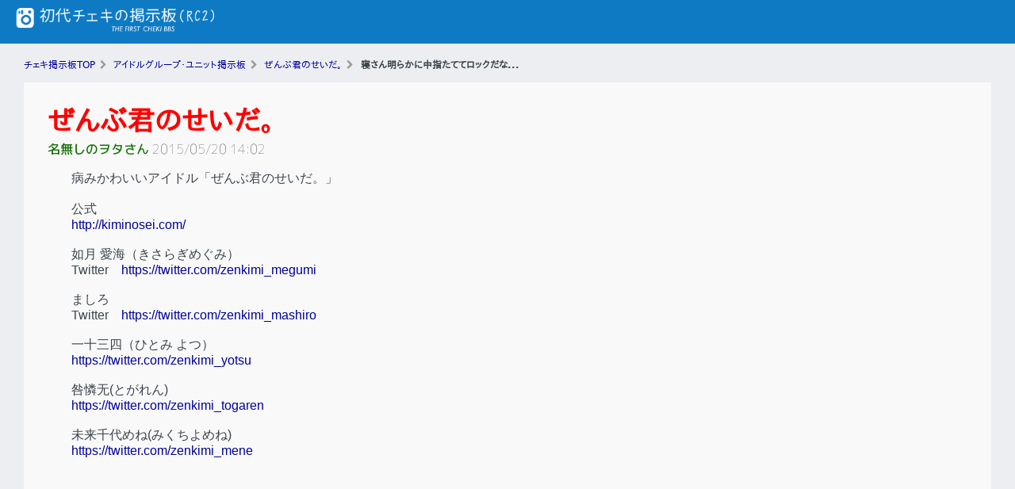

--- FILE ---
content_type: text/html
request_url: https://chekibbs.com/idolgroup/530233946/43646/
body_size: 3574
content:
<!doctype html>
<html>
<head>
<meta http-equiv="content-type" content="text/html; charset=UTF-8">
<title>寝さん明らかに中指たててロックだな - ぜんぶ君のせいだ。</title>
<meta name="description" content="アイドルグループ・ユニット掲示板の人気スレッド「ぜんぶ君のせいだ。」に寄せられた43646番目の評判・噂・裏情報の内容は「寝さん明らかに中指たててロックだな」です！今すぐ全文チェックしよう！">
<meta name="keywords" content="ぜんぶ君のせいだ。,地下アイドル,ドルオタ,ニコ生主,YouTuber,秋葉原,メイド喫茶,チェキ,掲示板">
<meta itemprop="name" content="初代チェキの掲示板(RC2)">
<meta itemprop="description" content="アイドルグループ・ユニット掲示板の人気スレッド「ぜんぶ君のせいだ。」に寄せられた43646番目の評判・噂・裏情報の内容は「寝さん明らかに中指たててロックだな」です！今すぐ全文チェックしよう！">
<meta itemprop="image" content="https://chekibbs.com/stat/images/social/ogp.png">
<meta property="og:title" content="【初代チェキの掲示板】寝さん明らかに中指たててロックだな - ぜんぶ君のせいだ。">
<meta property="og:type" content="article">
<meta property="og:description" content="アイドルグループ・ユニット掲示板の人気スレッド「ぜんぶ君のせいだ。」に寄せられた43646番目の評判・噂・裏情報の内容は「寝さん明らかに中指たててロックだな」です！今すぐ全文チェックしよう！">
<meta property="og:url" content="https://chekibbs.com/idolgroup/530233946/43646/">
<meta name="twitter:card" content="summary">
<meta name="twitter:title" content="【初代チェキの掲示板】寝さん明らかに中指たててロックだな - ぜんぶ君のせいだ。">
<meta name="twitter:description" content="アイドルグループ・ユニット掲示板の人気スレッド「ぜんぶ君のせいだ。」に寄せられた43646番目の評判・噂・裏情報の内容は「寝さん明らかに中指たててロックだな」です！今すぐ全文チェックしよう！">
<meta name="twitter:image:src" content="https://chekibbs.com/stat/images/social/twittercard.png">
<meta name="twitter:url" content="https://chekibbs.com/idolgroup/530233946/43646/">
<meta name="twitter:site" content="@chekibbs">
<meta name="twitter:creator" content="@chekibbs">
<meta name="twitter:domain" content="chekibbs.com">
<meta property="og:image" content="https://chekibbs.com/stat/images/social/ogp.png">
<meta http-equiv="X-UA-Compatible" content="IE=edge">
<meta http-equiv="Content-Script-Type" content="text/javascript">
<meta http-equiv="Content-Style-Type" content="text/css">
<meta name="viewport" content="width=device-width, initial-scale=1, minimum-scale=1, maximum-scale=1, user-scalable=no">
<meta name="google-site-verification" content="VEVRP48qIpAYNIfQbKd8t0up7d9JL3LUkoqMw0Z2to4">
<meta name="alexaVerifyID" content="3x9HXozPwc2qyVKWErSOyPylyqY">
<meta name="theme-color" content="#0E7AC4">
<link rel="stylesheet" type="text/css" href="/stat/css/common.css?v=202601Update7">
<!--[if IE]><script src="http://css3-mediaqueries-js.googlecode.com/svn/trunk/css3-mediaqueries.js"></script><![endif]-->
<!--[if lt IE 9]><script src="http://html5shiv.googlecode.com/svn/trunk/html5.js"></script><![endif]-->
<link rel="apple-touch-icon" sizes="57x57" href="/stat/images/favicon/apple-touch-icon-57x57.png">
<link rel="apple-touch-icon" sizes="60x60" href="/stat/images/favicon/apple-touch-icon-60x60.png">
<link rel="apple-touch-icon" sizes="72x72" href="/stat/images/favicon/apple-touch-icon-72x72.png">
<link rel="apple-touch-icon" sizes="76x76" href="/stat/images/favicon/apple-touch-icon-76x76.png">
<link rel="apple-touch-icon" sizes="114x114" href="/stat/images/favicon/apple-touch-icon-114x114.png">
<link rel="apple-touch-icon" sizes="120x120" href="/stat/images/favicon/apple-touch-icon-120x120.png">
<link rel="apple-touch-icon" sizes="144x144" href="/stat/images/favicon/apple-touch-icon-144x144.png">
<link rel="apple-touch-icon" sizes="152x152" href="/stat/images/favicon/apple-touch-icon-152x152.png">
<link rel="apple-touch-icon" sizes="180x180" href="/stat/images/favicon/apple-touch-icon-180x180.png">
<link rel="icon" type="image/png" href="/stat/images/favicon/favicon-32x32.png" sizes="32x32">
<link rel="icon" type="image/png" href="/stat/images/favicon/favicon-194x194.png" sizes="194x194">
<link rel="icon" type="image/png" href="/stat/images/favicon/favicon-96x96.png" sizes="96x96">
<link rel="icon" type="image/png" href="/stat/images/favicon/android-chrome-192x192.png" sizes="192x192">
<link rel="icon" type="image/png" href="/stat/images/favicon/favicon-16x16.png" sizes="16x16">
<link rel="manifest" href="/stat/images/favicon/manifest.json">
<link rel="shortcut icon" href="/stat/images/favicon/favicon.ico">
<meta name="msapplication-TileColor" content="#0e7ac4">
<meta name="msapplication-TileImage" content="/stat/images/favicon/mstile-144x144.png">
<meta name="msapplication-config" content="/stat/images/favicon/browserconfig.xml">
<meta name="theme-color" content="#ffffff">
<script type="application/ld+json">
{ "@context" : "http://schema.org",
  "@type" : "Organization",
  "name" : "初代チェキの掲示板",
  "url" : "https://chekibbs.com",
  "sameAs" : [ "https://chekibbs.tumblr.com/",
    "https://twitter.com/chekibbs"]
}
</script>
<script async src="https://www.googletagmanager.com/gtag/js?id=G-FZJ5CC32GB" type="c4c2a3c9ff81469b5fa7fff5-text/javascript"></script>
<script type="c4c2a3c9ff81469b5fa7fff5-text/javascript">
  window.dataLayer = window.dataLayer || [];
  function gtag(){dataLayer.push(arguments);}
  gtag('js', new Date());

  gtag('config', 'G-FZJ5CC32GB');
  gtag('config', 'UA-193348325-1');
</script><link rel="canonical" href="https://chekibbs.com/idolgroup/530233946/43646/">
<link rel="amphtml" href="https://chekibbs.com/idolgroup/530233946/43646/amp/">
<link rel="alternate" hreflang="ja-jp" href="https://chekibbs.com/idolgroup/530233946">
<script type="application/ld+json">
{
    "@context": "http://schema.org/",
    "@type": "NewsArticle",
    "title": "寝さん明らかに中指たててロックだな...",
    "headline": "寝さん明らかに中指たててロックだな...",
    "image": [
        "https://chekibbs.com/stat/images/favicon/favicon-32x32.png",
        "https://chekibbs.com/stat/images/favicon/favicon-96x96.png",
        "https://chekibbs.com/stat/images/favicon/favicon-194x194.png"
            ],
    "description": "寝さん明らかに中指たててロックだな...",
    "publisher": {
                  "@id":"https://chekibbs.com/idolgroup/530233946/43646/",
                  "@type": "Organization",
                  "name": "チェキ掲示板",
                      "logo": {
                               "@type": "ImageObject",
                               "url": "https://chekibbs.com/stat/images/logo.png"
                              }
                  },
    "author": {
                  "@type": "Person",
                  "name": "名無しのヲタさん",
                  "url": "https://chekibbs.com/"
                  },
    "datePublished": "2024-06-11 15:01",
    "dateModified": "2024-06-11 15:01",
    "mainEntityOfPage": {
                  "@type": "WebPage",
                  "@id": "https://chekibbs.com/idolgroup/530233946/43646/"
                  }
}
</script>
<script type="application/ld+json">
    [{
      "@context": "https://schema.org",
      "@type": "BreadcrumbList",
      "itemListElement": [{
        "@type": "ListItem",
        "position": 1,
        "name": "チェキ掲示板TOP",
        "item": "https://chekibbs.com"
      },{
        "@type": "ListItem",
        "position": 2,
        "name": "アイドルグループ・ユニット掲示板",
        "item": "https://chekibbs.com/idolgroup/"
      },{
        "@type": "ListItem",
        "position": 3,
        "name": "ぜんぶ君のせいだ。",
        "item": "https://chekibbs.com/idolgroup/530233946/"
      },{
        "@type": "ListItem",
        "position": 4,
        "name": "寝さん明らかに中指たててロックだな...",
        "item": "https://chekibbs.com/idolgroup/530233946/43646/"
      }]
    }]
</script>
</head>
<body>
<header id="header">
    <div class="fullcontainer">
        <em id="logo"><a href="/">初代チェキの掲示板(RC2)</a></em>
    </div>
</header>
<div class="breadcrumbs">
	<ul>
		<li><a href="/" itemprop="url"><span itemprop="title">チェキ掲示板TOP</span></a><i class="fa fa-chevron-right"></i></li>
		<li><a href="/idolgroup/" itemprop="url"><span itemprop="title">アイドルグループ・ユニット掲示板</span></a><i class="fa fa-chevron-right"></i></li>
		<li><a href="/idolgroup/530233946/" itemprop="url"><span itemprop="title">ぜんぶ君のせいだ。</span></a><i class="fa fa-chevron-right"></i></li>
		<li><b itemprop="title">寝さん明らかに中指たててロックだな...</b></li>
	</ul>
</div>
<article id="threadpage">
<header>
<b class="thrtitle"><a href="https://chekibbs.com/idolgroup/530233946/" title="ぜんぶ君のせいだ。">ぜんぶ君のせいだ。</a></b>
<span class="postname">名無しのヲタさん</span><time>2015/05/20 14:02</time><br>
</header>
<div class="resbody">
<p>
病みかわいいアイドル「ぜんぶ君のせいだ。」<br />
<br />
公式<br />
<a href="http://blankr.net/redirect.php?http%3A%2F%2Fkiminosei.com%2F" target="_blank">http://kiminosei.com/</a><br />
<br />
如月 愛海（きさらぎめぐみ）<br />
Twitter　<a href="https://twitter.com/zenkimi_megumi" target="_blank">https://twitter.com/zenkimi_megumi</a><br />
<br />
ましろ<br />
Twitter　<a href="https://twitter.com/zenkimi_mashiro" target="_blank">https://twitter.com/zenkimi_mashiro</a><br />
<br />
一十三四（ひとみ よつ）<br />
<a href="https://twitter.com/zenkimi_yotsu" target="_blank">https://twitter.com/zenkimi_yotsu</a><br />
<br />
咎憐无(とがれん)<br />
<a href="https://twitter.com/zenkimi_togaren" target="_blank">https://twitter.com/zenkimi_togaren</a><br />
<br />
未来千代めね(みくちよめね)<br />
<a href="https://twitter.com/zenkimi_mene" target="_blank">https://twitter.com/zenkimi_mene</a></p>
</div>

<div class="resbanner">
<script src="//adm.shinobi.jp/o/61a6bf434278cda857a2b8cefc223a3e" type="c4c2a3c9ff81469b5fa7fff5-text/javascript"></script>
</div>


<div class="resbody">
	<a href="/idolgroup/530233946/43646/">43646</a>：<span class="postname">名無しのヲタさん</span>
	<time datetime="2024/06/11 15:01" itemprop="datePublished">2024/06/11 15:01</time><br>
	<h1 itemprop="name">寝さん明らかに中指たててロックだな</h1>
</div>

</article>
<nav class="resmenu">
	<ul>
		<li><a href="/idolgroup/530233946/43645/">前のレスを見る</a></li>		<li><a href="/idolgroup/530233946/">スレッドに戻る</a></li>
		<li><a href="/idolgroup/">アイドルグループ・ユニット掲示板に戻る</a></li>
	</ul>
</nav>

<script type="c4c2a3c9ff81469b5fa7fff5-text/javascript">
(function(a,b,c,d,e,f,g){
e='//d.nakanohito.jp/ua/uwa.js';
a['UlGlobalObject']=d;a[d]=a[d]||function(){(a[d].q=a[d].q||[]).push(arguments)};
a[d].l=1*new Date();
f=b.createElement(c),g=b.getElementsByTagName(c)[0];
f.async=1;f.src=e;g.parentNode.insertBefore(f,g)
})(window,document,'script','_uao');

_uao('init', '6015419', {oem_id: 1,fpf: true});
_uao('set', 'lg_id', '');
_uao('send', 'pv');
</script>



<div class="clear"></div>
<footer id="site-footer">
<small>Copyright &copy; <a href="/" title="初代チェキの掲示板">Cheki BBS</a> Allright Reserved.</small>
</footer>

<script type="c4c2a3c9ff81469b5fa7fff5-text/javascript">
function lazyLoadScript(scriptSrc) {
    var scrollFirstTime = 1;
    window.addEventListener("scroll", oneTimeFunction, false);
    function oneTimeFunction() {
        if (scrollFirstTime === 1) {
            scrollFirstTime = 0;
            var adScript = document.createElement("script");
            adScript.src = scriptSrc;
            adScript.setAttribute("async", "async");
            document.body.appendChild(adScript);
            window.removeEventListener("scroll", oneTimeFunction, false);
        }
    }
}
lazyLoadScript("//cdnjs.cloudflare.com/ajax/libs/jquery/3.6.0/jquery.min.js");
lazyLoadScript("//platform.twitter.com/widgets.js");
lazyLoadScript("//www.tiktok.com/embed.js");
lazyLoadScript("//cdn.iframe.ly/embed.js");
lazyLoadScript("//www.instagram.com/embed.js");
lazyLoadScript("//s.imgur.com/min/embed.js");
lazyLoadScript("//s.imgur.com/min/embed.js");
</script><script src="/cdn-cgi/scripts/7d0fa10a/cloudflare-static/rocket-loader.min.js" data-cf-settings="c4c2a3c9ff81469b5fa7fff5-|49" defer></script><script defer src="https://static.cloudflareinsights.com/beacon.min.js/vcd15cbe7772f49c399c6a5babf22c1241717689176015" integrity="sha512-ZpsOmlRQV6y907TI0dKBHq9Md29nnaEIPlkf84rnaERnq6zvWvPUqr2ft8M1aS28oN72PdrCzSjY4U6VaAw1EQ==" data-cf-beacon='{"version":"2024.11.0","token":"02c15b33f56d47c893a32f4a7f7e9881","r":1,"server_timing":{"name":{"cfCacheStatus":true,"cfEdge":true,"cfExtPri":true,"cfL4":true,"cfOrigin":true,"cfSpeedBrain":true},"location_startswith":null}}' crossorigin="anonymous"></script>
</body>
</html>


--- FILE ---
content_type: text/css
request_url: https://chekibbs.com/stat/css/common.css?v=202601Update7
body_size: 4439
content:
@charset "UTF-8";
@import url("//maxcdn.bootstrapcdn.com/font-awesome/4.6.3/css/font-awesome.min.css");
@import url("//fonts.googleapis.com/css?family=M+PLUS+1p:100,300,500,700,900|M+PLUS+Rounded+1c:100,500,700,900");

/*
font-family: 'M PLUS Rounded 1c', sans-serif;
font-family: 'M PLUS 1p', sans-serif;
*/
html{overflow-y: scroll;}

body{
	 font-family: "Lucida Grande", "DejaVu Sans", "Bitstream Vera Sans", "ヒラギノ角ゴ Pro W3", "Hiragino Kaku Gothic Pro",メイリオ, Meiryo,'ＭＳ Ｐゴシック',  Verdana, "ＭＳ Ｐゴシック", "MS PGothic", "VL Pゴシック", "Takao Pゴシック", "IPA Pゴシック", sans-serif;
	 -webkit-text-size-adjust: none;
	font-size: 100%;
	color:#3d454d;
	width:100%;
	background: #ECEEF1;
}

*{margin:0;padding:0;list-style:none;}
/*
a,input[type=submit],img{
-webkit-transition-property:background,background-image,width,height,text-shadow,box-shadow,color,img;
-webkit-transition-duration: 0.5s;
-webkit-transition-timing-function: ease;
-webkit-transition-delay: 0s;
-moz-transition-property:background,background-image,width,height,text-shadow,box-shadow,color,img;
-moz-transition-duration: 0.5s;
-moz-transition-timing-function: ease;
-moz-transition-delay: 0s;
}
*/
/*
@font-face{ 
    font-family: 'WebIconFonts';
    src: url('../fonts/webiconfonts.eot');
    src: url('../fonts/WebIconFonts.eot?') format('eot'),
         url('../fonts/WebIconFonts.woff') format('woff'),
         url('../fonts/WebIconFonts.ttf') format('truetype');
}

.fa-jaicon {font-family: WebIconFonts;}
*/
/*web font*/

@font-face {
    font-family: 'LigatureSymbols';
    src: url('/stat/fonts/LigatureSymbols-2.11.eot');
    src: url('/stat/fonts/LigatureSymbols-2.11.eot?#iefix') format('embedded-opentype'),
         url('/stat/fonts/LigatureSymbols-2.11.woff') format('woff'),
         url('/stat/fonts/LigatureSymbols-2.11.ttf') format('truetype'),
         url('/stat/fonts/LigatureSymbols-2.11.svg#LigatureSymbols') format('svg');
    font-weight: normal;
    font-style: normal;
}

.lsf {
  font-family: 'LigatureSymbols';
  -webkit-text-rendering: optimizeLegibility;
  -moz-text-rendering: optimizeLegibility;
  -ms-text-rendering: optimizeLegibility;
  -o-text-rendering: optimizeLegibility;
  text-rendering: optimizeLegibility;
  -webkit-font-smoothing: antialiased;
  -moz-font-smoothing: antialiased;
  -ms-font-smoothing: antialiased;
  -o-font-smoothing: antialiased;
  font-smoothing: antialiased;
  -webkit-font-feature-settings: "liga" 1, "dlig" 1;
  -moz-font-feature-settings: "liga=1, dlig=1";
  -ms-font-feature-settings: "liga" 1, "dlig" 1;
  -o-font-feature-settings: "liga" 1, "dlig" 1;
  font-feature-settings: "liga" 1, "dlig" 1;
}
.lsf-icon:before {
  content:attr(title);
  margin-right:0.3em;
  font-size:130%;
  font-family: 'LigatureSymbols';
  -webkit-text-rendering: optimizeLegibility;
  -moz-text-rendering: optimizeLegibility;
  -ms-text-rendering: optimizeLegibility;
  -o-text-rendering: optimizeLegibility;
  text-rendering: optimizeLegibility;
  -webkit-font-smoothing: antialiased;
  -moz-font-smoothing: antialiased;
  -ms-font-smoothing: antialiased;
  -o-font-smoothing: antialiased;
  font-smoothing: antialiased;
  -webkit-font-feature-settings: "liga" 1, "dlig" 1;
  -moz-font-feature-settings: "liga=1, dlig=1";
  -ms-font-feature-settings: "liga" 1, "dlig" 1;
  -o-font-feature-settings: "liga" 1, "dlig" 1;
  font-feature-settings: "liga" 1, "dlig" 1;
}


a:link {
	color:#000099;
	text-decoration:none;
}
a:visited {
	color:#440066;
	text-decoration:none;
}
a:active {
	color:#a0bfff;
}
a:hover {
	color:#5f90f6;
	text-decoration:underline;
}

img{max-width: 100%;}

a,input[type=submit],img{
-webkit-transition-property:background,background-image,width,height,text-shadow,box-shadow,color,img;
-webkit-transition-duration: 0.5s;
-webkit-transition-timing-function: ease;
-webkit-transition-delay: 0s;
-moz-transition-property:background,background-image,width,height,text-shadow,box-shadow,color,img;
-moz-transition-duration: 0.5s;
-moz-transition-timing-function: ease;
-moz-transition-delay: 0s;
}


input[type="text"],
input[type="email"],
input[type="password"],
textarea{outline: none; border: 1px solid #ccc; padding: 5px; line-height: 1.2em; border-radius: 3px; box-shadow: none;}

i.fa{font-weight: normal!important; display: inline-block; width:1.1em;}

#header{display: block; background: #0E7AC4; margin-bottom: 20px;}
#logo{display:inline-block; font-style: normal; padding:10px 0; font-weight: normal; font-size: 11px; text-indent: -892373px; }
#logo a{color: #fff; display: block; background: url(../images/logo.png) no-repeat left top; height: 35px; width:250px;  background-size:contain;}
#logo a:hover{
  filter: alpha(opacity=65);
  -moz-opacity:0.65;
  opacity:0.65;
}

#logo a:active{
  filter: alpha(opacity=85);
  -moz-opacity:0.85;
  opacity:0.85;
}

@media screen and (max-width: 981px){
#header{text-align: center;}
}



.container{width: 980px; margin:auto;}
.fullcontainer{width: auto; margin:auto; padding:0 20px;}
.wrapper{width: 980px; margin: auto;}

@media screen and (max-width: 981px){
.fullcontainer{width: auto; padding:0 5px;}
.container{width: auto; margin:auto;}
.wrapper{width: auto; margin: auto;}
}


.main{width: 650px; float: right; background: none;}
#sidebar{float: left; width: 300px; }

@media screen and (max-width: 981px){
.main{width: auto; float: none; }
#sidebar{float: none; width: auto; }
}

.sidebanner{display: block; margin-bottom: 20px; height: 250px; position: relative;}
@media screen and (max-width: 981px){
.sidebanner{margin-top:20px; text-align: center;}
.sidebanner span{width: 300px; height: 250px;}
}

.sidebanner iframe{background: #fff;}


.sidetitle{background: #40AAEF; padding: 8px; color: #fff; font-family: 'M PLUS Rounded 1c', sans-serif; font-weight: 900; -webkit-font-smoothing: antialiased; -moz-osx-font-smoothing: grayscale;}

.bbsmenu{background: #fff; margin-bottom: 12px;}
.bbsmenu a{display: block; padding: 8px; font-weight: bold; color: #666;}
.bbsmenu a:hover{text-decoration: none; color: #363947; background: #efefef;}
.bbsmenu a i.fa{width: 1.3em; text-align: center; margin-right: 3px;}
.bbsmenu li{border-bottom: 1px dotted #ccc;}
.bbsmenu li:last-child{border-bottom: none;}

.linkmenu{background: #fff;}
.linkmenu .sidetitle{background: #5EBABA!important;}
.linkmenu a{display: block; padding: 8px; font-weight: bold; color: #666;}
.linkmenu a:hover{text-decoration: none; color: #363947; background: #efefef;}
.linkmenu a i.fa{width: 1.3em; text-align: center; margin-right: 3px;}
.linkmenu li{border-bottom: 1px dotted #ccc;}
.linkmenu li:last-child{border-bottom: none;}

.serchmenu{background: #fff; margin-bottom: 12px;}
.serchmenu .sidetitle{background: #2fcdb4!important;}
.serchmenu a{display: block; padding: 8px; font-weight: bold; color: #666;}
.serchmenu a:hover{text-decoration: none; color: #363947; background: #efefef;}
.serchmenu a i.fa{width: 1.3em; text-align: center; margin-right: 3px; color: #ccc;}
.serchmenu li{border-bottom: 1px dotted #ccc; padding: 8px;}
.serchmenu li:last-child{border-bottom: none;}
.fa-search{color: #666;margin-left: 2px;}

.sidefixed{position: fixed;  top: 10px; z-index: 10000; width:300px;}
@media screen and (max-width: 981px){
.sidefixed{position: static;  top:auto; z-index: 10000; width:auto;}
}

#toppage{background: #fff; padding:40px 15px; text-align: center; margin-bottom: 20px;}
#toppage p{display: block;margin: 10px auto; color:#333;}


#toppage section{margin-bottom: 40px;}
.social-list i.fa{display: inline-block; margin: 6px; padding: 15px; font-size: 150%; color:#fff; border-radius: 30px;}



.social-list i.fa-facebook{background: #3b5998;}
.social-list i.fa-twitter{background: #55acee;}
.social-list i.fa-google-plus{background: #dd4b39;}
.social-list i.fa-tumblr{background: #35465c;}

.social-list i.fa:hover{background: #ccc!important;}

@media screen and (max-width: 481px){
  #toppage p{font-size:13px;}
}

#bbslist{ width: 900px; text-align: center; margin: 10px auto;}
#bbslist li{display: inline-block; margin: 5px;}
#bbslist li a{display: inline-block; padding: 5px; font-weight: bold;}

/*スレ一覧*/
#thrlist{background: #fff; padding:0 20px 10px 20px; margin-bottom: 20px; text-align: left;}

.bbsheader{display: block; position: relative;}
.bbstitle{font-size: 200%;padding: 10px 0; line-height: 1.1em; padding-right:80px; font-family: 'M PLUS Rounded 1c', sans-serif; font-weight: 900; font-feature-settings : "palt"; -webkit-font-smoothing: antialiased; -moz-osx-font-smoothing: grayscale;}
.bbstitle a{color: #333;}
.bbstitle a:hover{color: #999; text-decoration: none;}


.perpage-thread{float: right; position: absolute; right:5px; top:50%; margin-top:-15px; height: 30px;}
.perpage-thread select{background-color:#E3DECC; font-size: 17px; line-height: 1.1em; font-weight: bold; color:#292929; border:none; border-radius: 2px; width: 75px; box-sizing: border-box; height:30px;}
.perpage-thread select:hover{background-color:#E6E5E1;}

#thrlist li{border-bottom: 1px solid #efefef;}
#thrlist li:last-child{border-bottom: none;}
#thrlist li a{display: block; padding: 10px;}
#thrlist li a:hover{text-decoration: none; color:#02AEDC;}
#thrlist li a:visited{color:#1253A4;}

#thrlist li a b{font-weight: bold; font-size: 150%; display: block; padding: 5px 0; font-family: 'M PLUS 1p', sans-serif;  font-feature-settings : "palt"; -webkit-font-smoothing: antialiased; -moz-osx-font-smoothing: grayscale;}
#thrlist li a span{color: #EB2142; display: inline-block; margin-right: 12px; font-family: 'M PLUS 1p', sans-serif; font-weight: 500;}
#thrlist li a time{color: #999; display: inline-block; font-family: 'M PLUS 1p', sans-serif; font-weight: 100;}
#thrlist li a u{text-decoration: none; display: inline-block; color:#666; margin-left:3px; font-size:13px;}
#thrlist li a u i.fa{display: inline-block; width: 1.1em; margin-right:2px;}

#thrlist.thrposted{padding-bottom: 50px;}

@media screen and (max-width: 981px){
#thrlist{background: #fff; padding:0; margin-bottom: 20px;}
#thrlist li a:hover{background: #f9f9f9;}
.bbstitle{font-size: 180%;padding: 10px 80px 10px 10px;}
}
@media screen and (max-width: 481px){
  .bbstitle{font-size:150%;}
  #thrlist li a b{font-size: 120%; line-height: 1.1em; padding: 3px 0;}
  #thrlist li a span{font-size: 13px;}
  #thrlist li a time{font-size: 12px;}
  #thrlist li a u{display: block; margin:2px 0 0 0; padding: 0; font-size:11px;}
}


h2.newposttitle{background:#2FCDB4; padding: 5px 10px; color: #fff; font-family: 'M PLUS Rounded 1c', sans-serif; font-weight: 700;}
/*
.admax-prlink{display: block; padding: 0 5px 10px 10px!important; margin: 0!important; line-height: 1.1em; height: 1em;}
.admax-native{display: block; padding:0; margin: 0;}
.admax-native b{padding:5px 0 0 0!important; margin: 0!important; line-height: 1.1em!important;}
*/
/*post form*/
section.postform{max-width: 920px; background: #ccffcc; display: block;}
section.postform h4{padding: 8px; background: #2FCDB4; color: #fff;}
section.postform form{padding: 20px; }
section.postform input[type="text"]{font-size: 110%; width: 80%;}
section.postform textarea{width: 95%; height: 100px;}


.breadcrumbs{padding:0 30px; font-size: 12px;}
.breadcrumbs ul{margin:0; padding: 0; width: 100%; display:block; white-space:normal; word-break:break-all;}
.breadcrumbs ul li{display: inline;}
.breadcrumbs ul li i.fa{display: inline-block; margin-left: 6px; color: #999;}
article.main .breadcrumbs{padding:0; margin:0;}


@media screen and (max-width: 981px){
  .breadcrumbs{padding:0 5px; font-size: 10px; letter-spacing: -1px;}
  article.main .breadcrumbs{padding:0 5px; margin:0;}

}


/*res list*/
#threadpage{padding: 30px 350px 30px 30px; margin:15px 30px 30px 30px; box-sizing: border-box; background: #f9f9f9; position: relative;}
#threadpage header{display: block; margin-bottom: 15px;}
#threadpage header h1,#threadpage header b.thrtitle{color: #ff0000; font-size: 220%; width: 100%; display: block; display: block; line-height: 1.1em; margin-bottom: 5px; white-space:normal; word-break:break-all; font-feature-settings : "palt";  -webkit-font-smoothing: antialiased; -moz-osx-font-smoothing: grayscale;}
#threadpage header h1 a,#threadpage header b.thrtitle a{color: #ff0000; display: inline;}
#threadpage header h1 a:hover,#threadpage header b.thrtitle a:hover{color: #c0392b; text-decoration: none;}
.resbody {margin-bottom: 35px; overflow-wrap: break-word;}
.resbody p,.resbody h1{font-size:16px!important; clear:both!important; font-weight: normal;  font-family:'ＭＳ Ｐゴシック', sans-serif, Verdana!important; margin-left: 30px; white-space:normal; word-break:break-all;}
.postname {color: #1c740d; font-weight: bold; display: inline-block; margin-right: 4px; font-family: 'M PLUS 1p', sans-serif; font-weight: 500; font-feature-settings : "palt"; white-space: nowrap; word-break:keep-all;}



.resbody .twitter-tweet{padding-left: 30px; max-width:100%; box-sizing:border-box; }

#threadpage time{font-family: 'M PLUS 1p', sans-serif; font-weight: 100;}

.resbody-ads{padding: 12px;}

.resbody-tiktok{text-align: left; max-width: 605px; margin:5px 0; padding-left: 30px; box-sizing:border-box;}

.resbanner{margin: 10px 30px 20px 30px; min-height:250px; height: auto;  width:300px; text-align: left;}
.bottombanner{margin: 10px auto 20px auto; text-align: left; max-width: 728px; height:90px;}
.ressidebanner{width: 160px; height: 600px; padding: 10px; background: #fff; position: absolute; top:25px; right:25px;}

.adsidefixed{position:fixed; top:15px; right:55px; z-index: 10000; width:160px;}
@media screen and (max-width: 981px){
.ressidebanner,.adsidefixed{position: static; top:auto; margin:15px auto; background: none; text-align: center; z-index: 10000; width:auto;}
}

@media screen and (max-width:769px){
.resbanner{text-align: center!important; width: auto; margin: 20px auto; padding: 15px;}
.resbanner span{display: block; width: 300px; height: 250px; margin: 0 auto;}

.resbody-tiktok{text-align: center; max-width: 100%; margin:5px auto; padding-left: 0;}
}

@media screen and (max-width:481px){
#threadpage header h1,#threadpage header b.thrtitle{font-size: 160%!important;}
}

@media screen and (max-width: 981px){
.bottombanner{margin: 10px auto 20px auto; text-align: center!important; max-width: 100%; height:auto; overflow-x:hidden;}
.bottombanner img{max-width: 100%; margin:auto;}
.resbody-ads{text-align: center;}
}

.respost{background: #ccffcc; display: block; margin:10px 30px;}
.respost form{padding: 20px;}
.respost textarea{width: 500px; min-width: 250px; height: 100px; margin-bottom: 0px;}
.respost h4{padding: 8px; background: #2FCDB4; color: #fff;}

.respost-count{padding:0 0 3px 0; line-height: 1.1em; font-family:'Franklin Gothic Medium','Dotum','Ludica Sans Unicode','Arial',sans-serif;}

.resmenu{margin:10px 30px;}
.resmenu li{display: inline-block; font-weight: bold;}
.resmenu li a{display: inline-block; padding: 8px 15px; background: #fff; border: 2px solid #E3DECC; color: #A18E5C; border-radius: 6px; font-size: 90%;}
.resmenu li a:hover{background: #E3DECC; border-color: #A18E5C; text-decoration: none;}

.alert-res{text-align: center; padding: 50px 20px; font-weight: bold; background: #fff;}
.alert-res i.fa{font-size: 350%; margin-bottom: 6px;}

@media screen and (max-width: 769px){
.alert-res{font-size: 90%;}
.alert-res i.fa{font-size: 350%; margin-bottom: 6px;}
}

@media screen and (max-width: 981px){
#threadpage{padding:15px 5px; margin: 5px 0; background: #f9f9f9;}
#threadpage header h1{color: #ff0000; font-size: 190%;}
#threadpage time{font-size: 90%; color: #666;}
.postname{letter-spacing: -1px;}
.resbody p,.resbody h1{margin-left: 3px;}
.resbody .twitter-tweet{padding: 3px; max-width:100%; box-sizing:border-box; }
.respost{margin:5px 0;}
.respost form{padding:10px;}
.resbanner{margin:5px; text-align: center;}
.resmenu{margin:10px 5px;}
.resmenu li a{font-size: 80%;}
}

@media screen and (max-width: 641px){
  .resmenu li {display: block; margin: 5px;}
  .resmenu li a{display: block;}
  .respost form input[type=submit]{width: 100%; box-sizing: border-box;}
}

section.thrshare{padding:0px 30px; margin:0 0 0 0; display: block; width: 890px; max-width: 100%; box-sizing: border-box;}
section.thrshare ul{display: flex; justify-content: space-between;}
section.thrshare li{display: inline-block; width: 33%;}
section.thrshare li a{border-radius: 5px!important; display: block; box-sizing: border-box; width: 100%; padding: 12px; font-size: 15px; }
section.thrshare li a:hover{text-decoration: none; background-color: #353b48;}
section.thrshare li a span{color:#fff; display: inline-block; padding: 0 3px;}

section.thrshare .twitter{background: #55acee;}
section.thrshare .hatena{background: #008fde; }
section.thrshare .line{background: #00c300;}

section.thrshare .fa-hatena{font-family: 'arial black', 'Tahoma', sans-serif; font-weight: bold!important; letter-spacing: -1px; margin-top:-2px;}
section.thrshare i.fa{display: inline-block!important;  font-size: 150%; color:#fff; border-radius: 5px; text-align: center; vertical-align: middle;}
section.thrshare i.fa-facebook,section.thrshare i.lsf-facebook{background: #3b5998;}
section.thrshare .lsf-line{margin-bottom:-2px;}

section.thrshare i.fa-google-plus{background: #dd4b39;}
section.thrshare i.fa-tumblr{background: #35465c;}
section.thrshare i.fa-linkedin{background: #0079ba;}

section.thrshare i.lsf-gree{background: #00A0DC; }

section.thrshare i.lsf span{font-size: 150%; line-height:20%; padding-top: 5px; height: auto; max-height: 100%; display: inline-block;}



@media screen and (max-width: 581px){
  section.thrshare{padding:10px; max-width: 100%; }
  section.thrshare li a{text-align: center; height: 100%; padding: 17px 8px 10px 8px; vertical-align: bottom;}
  section.thrshare li i{font-size: 35px!important; text-align: center;}
  section.thrshare li a i + span{display: block; text-align: center; font-size: 11px;}
}

.paging{padding: 12px 0; text-align: center; font-family: 'M PLUS 1p', sans-serif;}
.paging a{display: inline-block; background:#999; padding: 6px 12px; color: #fff;}
.paging a:hover{text-decoration: none; background: #363947;}
.paging span{display: inline-block; background:#0E7AC4;  padding: 6px 12px; color: #f9f9f9;}

/*button*/
.button{
  outline: none;
  border: none;
  cursor: pointer;
  background-color: #aaaaaa;
  border-radius: 4px;
  color: #ffffff;
  display: block;
  font-size: 18px;
  text-align: center;
  text-decoration: none;
  padding: 10px 20px;
  border-bottom:3px solid #666;
  -webkit-appearance: none;
  transition: all 300ms 0s ease;
}
.button:hover  {
  border-bottom:0;
  margin-top: 3px;
}

.button:active  {
}


.alert-nodata{text-align: center; padding: 50px 20px; font-weight: bold;}
.alert-nodata i.fa{font-size: 350%; margin-bottom: 6px;}

/*footer*/
#site-footer{padding: 20px; margin-top: 30px; background: #16A6B6; color:#fff;}
#site-footer small a{color: #f9f9f9; font-weight: bold;}


textarea{max-width: 98%;}

.nodisp{display: none!important;}
.nodisp *{display: none!important;}

.big{font-size: 140%;}

.bluestone{color: #0C555D;}
.red{color: red;}
.center{text-align: center;}
.clear{clear:both; height:0px; font-size: 0px;}

.serchform{margin: 10px 0;}
.serchbutton{
  outline: none;
  border: none;
  cursor: pointer;
  background-color: #aaaaaa;
  border-radius: 4px;
  color: #ffffff;
  font-size: 12px;
  text-align: center;
  text-decoration: none;
  padding: 5px 20px;
  border-bottom:3px solid #666;
  -webkit-appearance: none;
}
/* .serch_button a:hover{border-bottom:0; margin-top: 3px;} */


--- FILE ---
content_type: application/javascript;charset=utf-8
request_url: https://adm.shinobi.jp/b/f22a1aa53628fc1c9c897a8abcc6656b?sid=v1mf3ctvk&url=https%3A%2F%2Fchekibbs.com%2Fidolgroup%2F530233946%2F43646%2F&referrer=&du=https%3A%2F%2Fchekibbs.com%2Fidolgroup%2F530233946%2F43646%2F&if=false&ic=false&olp=&fv=false&bid=a13b6c05-b857-4282-b9a6-e541b914ace9&callback=window.__admax_render__.render_banner&sc=1&tm=0&rand=68134595516
body_size: 598
content:
window.__admax_render__.render_banner({"request_id":"8eb23591-c7ae-44d8-b317-d5a5c69a8e23","spot_id":"v1mf3ctvk","tag_text":"<div id=\"admax-passback-8eb23591-c7ae-44d8-b317-d5a5c69a8e23\"></div>\n<script type=\"text/javascript\" src=\"//pb.shinobi.jp/st/r.js\"></script>\n<script type=\"text/javascript\" src=\"//pb.shinobi.jp/t/59d2043b70c14b00185a157d?rid=8eb23591-c7ae-44d8-b317-d5a5c69a8e23&skey=f22a1aa53628fc1c9c897a8abcc6656b&site=http%3A%2F%2Fchekibbs.com%2F\"></script>","width":336,"height":280,"responsive":false,"tag_id":"f22a1aa53628fc1c9c897a8abcc6656b","tid":535041,"imp_url":"https://adm.shinobi.jp/ib?v=2&c=[base64]&i=XAHneja5","click_url":"https://adm.shinobi.jp/cb?v=2&c=[base64]&i=XAHneja5","is_pc":true});

--- FILE ---
content_type: application/javascript;charset=utf-8
request_url: https://adm.shinobi.jp/o/61a6bf434278cda857a2b8cefc223a3e
body_size: 317
content:
document.write('<di' + 'v id="admax-banner-2cc033e2-8516-41a9-bc35-f2fa20dfe594" style="display:inline-block;width:336px;height:280px;"></di' + 'v>');window.admaxbanner = {admax_id:'admax-banner-2cc033e2-8516-41a9-bc35-f2fa20dfe594',tag_id:'f22a1aa53628fc1c9c897a8abcc6656b',type:'b',width:336,height:280};document.write('<scr' + 'ipt type="text/javascript" charset="utf-8" src="https://adm.shinobi.jp/st/s.js"></scr' + 'ipt>');